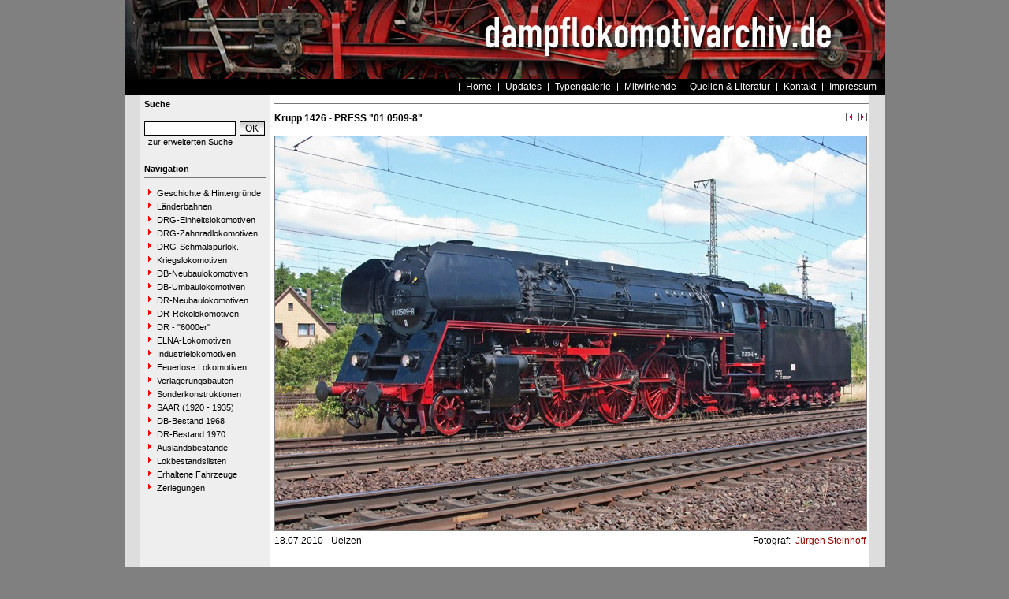

--- FILE ---
content_type: text/html
request_url: https://www.dampflokomotivarchiv.de/index.php?nav=1401007&lang=1&file=krupp_1426_90&action=image
body_size: 2115
content:


<!DOCTYPE html PUBLIC "-//W3C//DTD HTML 4.01 Transitional//EN"
   "http://www.w3.org/TR/html4/loose.dtd">
<html>
<head>
<title>dampflokomotivarchiv.de</title>

  <meta http-equiv="Content-Type" content="text/html; charset=UTF-8">
  <meta http-equiv="cache-control" content="no-cache">
  <meta http-equiv="pragma" content="no-cache">
  <meta http-equiv="Content-Language" content="de">
  <meta http-equiv="Content-Style-Type" content="text/css">
  <meta content="" name="description">
  <meta content="" name="keywords">
  <meta name="robots" content="index,follow">
  <meta content="global" name="distribution">
  <link rel="icon" href="/imgs/favicon.ico" type="image/ico">
  <link rel="alternate" type="application/rss+xml" title="Newsfeed" href="rss/rss.xml">

  <script src="https://www.google.com/recaptcha/api.js" async defer></script>
  <link href="css/default.css" type="text/css" rel="stylesheet">
  <link href="css/style.css" type="text/css" rel="stylesheet">
</head>
<body>


  <div id="framework">

  <div id="header">&nbsp;</div>

  <div id="globalnavigation">
    <div id="globalnavigationleft">
      <!--<span><a href='index.php?nav=1401007&lang=1'><img src='imgs/flag_german.png' border='0' title='Deusch' alt='Deutsch'></a></span>-->
      <!--<span><a href='index.php?nav=1401007&lang=2'><img src='imgs/flag_english.png' border='0' title='English' alt='English'></a></span>-->
    </div>
    <div id="globalnavigationright">
      <a href='index.php?nav=1000001&amp;lang=1'>Home</a><a href='index.php?nav=1000007&amp;lang=1'>Updates</a><a href='index.php?nav=1414460&amp;lang=1'>Typengalerie</a><a href='index.php?nav=1401196&amp;lang=1'>Mitwirkende</a><a href='index.php?nav=1415644&amp;lang=1'>Quellen & Literatur</a><a href='index.php?nav=1411613&amp;lang=1'>Kontakt</a><a href='index.php?nav=1409759&amp;lang=1'>Impressum</a>    </div>
  </div>

  <div id="infoleft">
  </div>

  <div id="navigation">

    <div style="margin-left: 5px; margin-right: 5px; margin-top: 5px; margin-bottom: 20px;">
      <form action="/index.php" method="get">
      <input type="hidden" name="nav" value="1406157">
      <input type="hidden" name="action" value="results">
        <div class="navtitle">Suche</div>
        <input type="text" size="16" name="object" style="width:110px; border: #000000 1px solid; font-family:Arial; font-size:12px; background-color:#FFFFFF; padding-left:2px;"><input type="submit" value="OK" style="width:32px; border: #000000 1px solid; font-family:Arial; font-size:12px; background-color:#CCCCCC; margin-left:5px; background-image:url(imgs/button.gif);">
      </form>
      <a href='index.php?nav=1406157'>zur erweiterten Suche</a>
    </div>
    
    <div style="margin-left: 5px; margin-right: 5px; margin-top: 5px; margin-bottom: 20px;">
      <div class="navtitle">Navigation</div>
      <a class="navlink" href="index.php?nav=1412833&amp;lang=1"><img src="imgs/blank.gif" border="0" width="0" height="1" alt="" title=""><img src="imgs/listenzeichen.gif" border="0" alt="" title="">Geschichte & Hintergründe</a><a class="navlink" href="index.php?nav=1407742&amp;lang=1"><img src="imgs/blank.gif" border="0" width="0" height="1" alt="" title=""><img src="imgs/listenzeichen.gif" border="0" alt="" title="">Länderbahnen</a><a class="navlink" href="index.php?nav=1403694&amp;lang=1"><img src="imgs/blank.gif" border="0" width="0" height="1" alt="" title=""><img src="imgs/listenzeichen.gif" border="0" alt="" title="">DRG-Einheitslokomotiven</a><a class="navlink" href="index.php?nav=1413494&amp;lang=1"><img src="imgs/blank.gif" border="0" width="0" height="1" alt="" title=""><img src="imgs/listenzeichen.gif" border="0" alt="" title="">DRG-Zahnradlokomotiven</a><a class="navlink" href="index.php?nav=1409943&amp;lang=1"><img src="imgs/blank.gif" border="0" width="0" height="1" alt="" title=""><img src="imgs/listenzeichen.gif" border="0" alt="" title="">DRG-Schmalspurlok.</a><a class="navlink" href="index.php?nav=1409885&amp;lang=1"><img src="imgs/blank.gif" border="0" width="0" height="1" alt="" title=""><img src="imgs/listenzeichen.gif" border="0" alt="" title="">Kriegslokomotiven</a><a class="navlink" href="index.php?nav=1402938&amp;lang=1"><img src="imgs/blank.gif" border="0" width="0" height="1" alt="" title=""><img src="imgs/listenzeichen.gif" border="0" alt="" title="">DB-Neubaulokomotiven</a><a class="navlink" href="index.php?nav=1412832&amp;lang=1"><img src="imgs/blank.gif" border="0" width="0" height="1" alt="" title=""><img src="imgs/listenzeichen.gif" border="0" alt="" title="">DB-Umbaulokomotiven</a><a class="navlink" href="index.php?nav=1402939&amp;lang=1"><img src="imgs/blank.gif" border="0" width="0" height="1" alt="" title=""><img src="imgs/listenzeichen.gif" border="0" alt="" title="">DR-Neubaulokomotiven</a><a class="navlink" href="index.php?nav=1406186&amp;lang=1"><img src="imgs/blank.gif" border="0" width="0" height="1" alt="" title=""><img src="imgs/listenzeichen.gif" border="0" alt="" title="">DR-Rekolokomotiven</a><a class="navlink" href="index.php?nav=1416963&amp;lang=1"><img src="imgs/blank.gif" border="0" width="0" height="1" alt="" title=""><img src="imgs/listenzeichen.gif" border="0" alt="" title="">DR - "6000er"</a><a class="navlink" href="index.php?nav=1402942&amp;lang=1"><img src="imgs/blank.gif" border="0" width="0" height="1" alt="" title=""><img src="imgs/listenzeichen.gif" border="0" alt="" title="">ELNA-Lokomotiven</a><a class="navlink" href="index.php?nav=1409439&amp;lang=1"><img src="imgs/blank.gif" border="0" width="0" height="1" alt="" title=""><img src="imgs/listenzeichen.gif" border="0" alt="" title="">Industrielokomotiven</a><a class="navlink" href="index.php?nav=1402955&amp;lang=1"><img src="imgs/blank.gif" border="0" width="0" height="1" alt="" title=""><img src="imgs/listenzeichen.gif" border="0" alt="" title="">Feuerlose Lokomotiven</a><a class="navlink" href="index.php?nav=1417967&amp;lang=1"><img src="imgs/blank.gif" border="0" width="0" height="1" alt="" title=""><img src="imgs/listenzeichen.gif" border="0" alt="" title="">Verlagerungsbauten</a><a class="navlink" href="index.php?nav=1414899&amp;lang=1"><img src="imgs/blank.gif" border="0" width="0" height="1" alt="" title=""><img src="imgs/listenzeichen.gif" border="0" alt="" title="">Sonderkonstruktionen</a><a class="navlink" href="index.php?nav=1415637&amp;lang=1"><img src="imgs/blank.gif" border="0" width="0" height="1" alt="" title=""><img src="imgs/listenzeichen.gif" border="0" alt="" title="">SAAR (1920 - 1935)</a><a class="navlink" href="index.php?nav=1415258&amp;lang=1"><img src="imgs/blank.gif" border="0" width="0" height="1" alt="" title=""><img src="imgs/listenzeichen.gif" border="0" alt="" title="">DB-Bestand 1968</a><a class="navlink" href="index.php?nav=1415379&amp;lang=1"><img src="imgs/blank.gif" border="0" width="0" height="1" alt="" title=""><img src="imgs/listenzeichen.gif" border="0" alt="" title="">DR-Bestand 1970</a><a class="navlink" href="index.php?nav=1412258&amp;lang=1"><img src="imgs/blank.gif" border="0" width="0" height="1" alt="" title=""><img src="imgs/listenzeichen.gif" border="0" alt="" title="">Auslandsbestände</a><a class="navlink" href="index.php?nav=1411375&amp;lang=1"><img src="imgs/blank.gif" border="0" width="0" height="1" alt="" title=""><img src="imgs/listenzeichen.gif" border="0" alt="" title="">Lokbestandslisten</a><a class="navlink" href="index.php?nav=1406655&amp;lang=1"><img src="imgs/blank.gif" border="0" width="0" height="1" alt="" title=""><img src="imgs/listenzeichen.gif" border="0" alt="" title="">Erhaltene Fahrzeuge</a><a class="navlink" href="index.php?nav=1415870&amp;lang=1"><img src="imgs/blank.gif" border="0" width="0" height="1" alt="" title=""><img src="imgs/listenzeichen.gif" border="0" alt="" title="">Zerlegungen</a>  </div>
  </div>

  <div id="inforight">

  </div>
 
  <div id="inhalt">
    <div id="breadcrump"></div>
    <div id="content">
                        <div id='title'>
                    Krupp 1426 - PRESS "01 0509-8"
                  </div>
                <div style='position:absolute; width:50px; margin-left:703px; text-align:right; margin-top:-30px;'>
                  <a href='index.php?nav=1401007&amp;lang=1&amp;file=hen_28542_63&amp;action=image'><img src='imgs/back.gif' width='13' height='13' border='0' alt='vorheriges Bild' title='vorheriges Bild'></a>
                  <a href='index.php?nav=1401007&amp;lang=1&amp;file=krupp_1918_68&amp;action=image'><img src='imgs/next.gif' width='13' height='13' border='0' alt='n&auml;chstes Bild' title='n&auml;chstes Bild'></a>
                </div>
         <img src='https://www.dampflokomotivarchiv.de/images/basic/krupp_1426_90.jpg' width='750' height='500' border='0' class='image_border'>
                  <div style='position:absolute; z-index:1; width:350px; height:25px; text-align: left; margin-left:0px; margin-top:5px; display:block;'>
                     18.07.2010&nbsp;-&nbsp;Uelzen                  </div>
                  <div style='position:absolute; z-index:2; width:400px; height:25px; text-align: right; margin-left:350px; margin-top:5px; display:block;'>
                    Fotograf: <a href='index.php?nav=1401007&amp;lang=1&amp;id=1004233'>&nbsp;J&uuml;rgen Steinhoff</a>                    <br>
                  </div>
                  <div style='width:744px; text-align:center; margin-top:50px; margin-bottom:20px; background-color:#EEEEEE; border:1px solid #DDDDDD; padding:3px; margin-left:0px;'><a href='index.php?nav=1000001&amp;lang=1&amp;id=44284&amp;action=portrait'>Fahrzeugportait | Fotos</a></div>
    </div>
  </div>


  <p id="fusszeile">&copy; Copyright 2006 - 20 by dampflokomotivarchiv.de</p>

  </div>

  

</body>
</html>



<!--
  Copyright 2004-2026 by lok-datenbank.de
  http://www.lok-datenbank.de
  
  Template: 
  Page-ID:  1401007
  Language: 1

  Page generated: 2026-01-26 - 19:03:40
-->